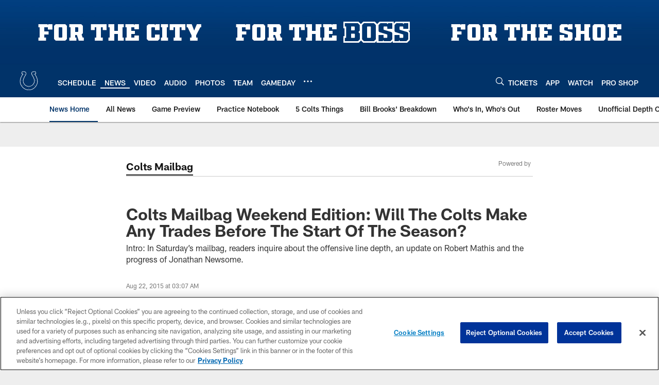

--- FILE ---
content_type: text/html; charset=utf-8
request_url: https://www.google.com/recaptcha/api2/aframe
body_size: 266
content:
<!DOCTYPE HTML><html><head><meta http-equiv="content-type" content="text/html; charset=UTF-8"></head><body><script nonce="nvba9ObOohh1DG-73V0DyQ">/** Anti-fraud and anti-abuse applications only. See google.com/recaptcha */ try{var clients={'sodar':'https://pagead2.googlesyndication.com/pagead/sodar?'};window.addEventListener("message",function(a){try{if(a.source===window.parent){var b=JSON.parse(a.data);var c=clients[b['id']];if(c){var d=document.createElement('img');d.src=c+b['params']+'&rc='+(localStorage.getItem("rc::a")?sessionStorage.getItem("rc::b"):"");window.document.body.appendChild(d);sessionStorage.setItem("rc::e",parseInt(sessionStorage.getItem("rc::e")||0)+1);localStorage.setItem("rc::h",'1768655245361');}}}catch(b){}});window.parent.postMessage("_grecaptcha_ready", "*");}catch(b){}</script></body></html>

--- FILE ---
content_type: text/javascript; charset=utf-8
request_url: https://auth-id.colts.com/accounts.webSdkBootstrap?apiKey=4_zw9zES1fXqsEoSXdU2dsJQ&pageURL=https%3A%2F%2Fwww.colts.com%2Fnews%2Fcolts-mailbag-weekend-edition-will-the-colts-make-any-trades-before-the-15714403&sdk=js_latest&sdkBuild=18419&format=json
body_size: 413
content:
{
  "callId": "019bcc113fe87d618bd27880fc862cc2",
  "errorCode": 0,
  "apiVersion": 2,
  "statusCode": 200,
  "statusReason": "OK",
  "time": "2026-01-17T13:07:21.204Z",
  "hasGmid": "ver4"
}